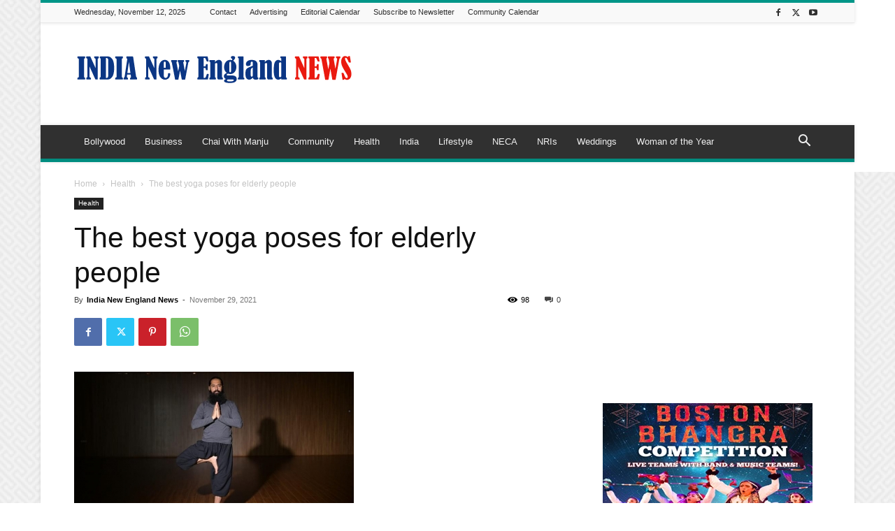

--- FILE ---
content_type: text/html; charset=UTF-8
request_url: https://indianewengland.com/wp-admin/admin-ajax.php?td_theme_name=Newspaper&v=12.7.3
body_size: -346
content:
{"92903":98}

--- FILE ---
content_type: text/html; charset=utf-8
request_url: https://www.google.com/recaptcha/api2/aframe
body_size: 265
content:
<!DOCTYPE HTML><html><head><meta http-equiv="content-type" content="text/html; charset=UTF-8"></head><body><script nonce="IPvPqgSehbta2iTTC-h42Q">/** Anti-fraud and anti-abuse applications only. See google.com/recaptcha */ try{var clients={'sodar':'https://pagead2.googlesyndication.com/pagead/sodar?'};window.addEventListener("message",function(a){try{if(a.source===window.parent){var b=JSON.parse(a.data);var c=clients[b['id']];if(c){var d=document.createElement('img');d.src=c+b['params']+'&rc='+(localStorage.getItem("rc::a")?sessionStorage.getItem("rc::b"):"");window.document.body.appendChild(d);sessionStorage.setItem("rc::e",parseInt(sessionStorage.getItem("rc::e")||0)+1);localStorage.setItem("rc::h",'1762933800738');}}}catch(b){}});window.parent.postMessage("_grecaptcha_ready", "*");}catch(b){}</script></body></html>